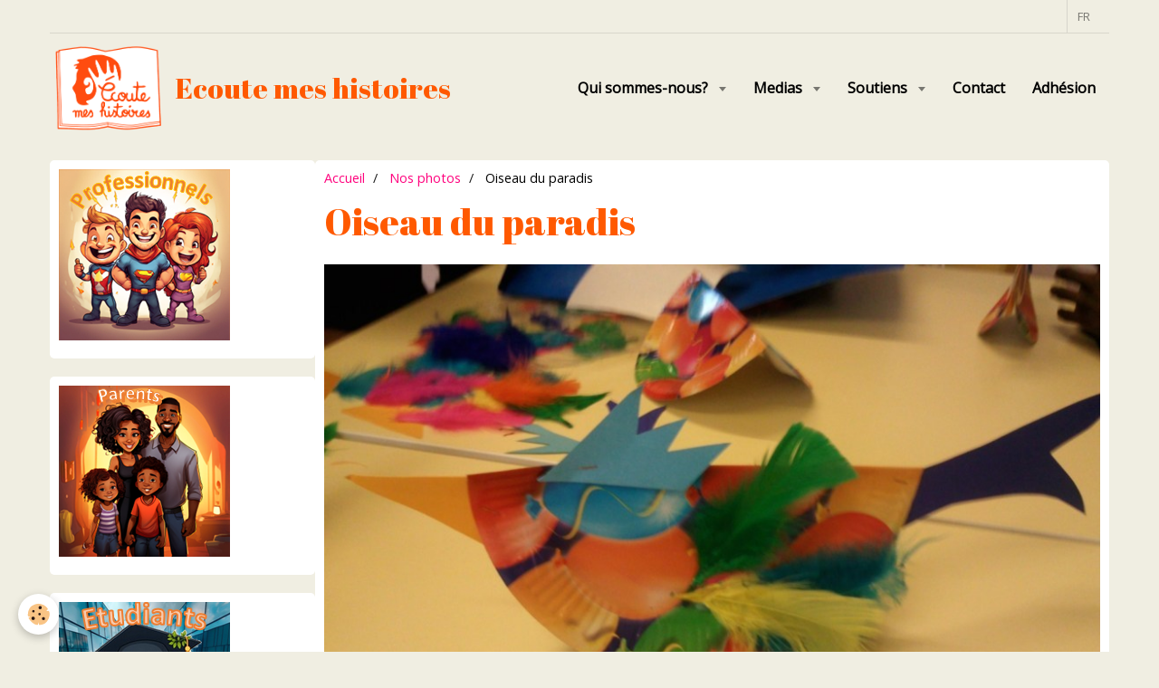

--- FILE ---
content_type: text/html; charset=UTF-8
request_url: https://www.ecoute-mes-histoires.com/album/photo0052-1.html
body_size: 25688
content:
    <!DOCTYPE html>
<html lang="fr">
    <head>
        <title>Oiseau du paradis</title>
        <meta name="theme-color" content="#F0EEE2">
        <meta name="msapplication-navbutton-color" content="#F0EEE2">
        <meta name="apple-mobile-web-app-capable" content="yes">
        <meta name="apple-mobile-web-app-status-bar-style" content="black-translucent">

        <!-- pretty / playful -->
<meta http-equiv="Content-Type" content="text/html; charset=utf-8">
<!--[if IE]>
<meta http-equiv="X-UA-Compatible" content="IE=edge">
<![endif]-->
<meta name="viewport" content="width=device-width, initial-scale=1, maximum-scale=1.0, user-scalable=no">
<meta name="msapplication-tap-highlight" content="no">
  <link rel="image_src" href="https://www.ecoute-mes-histoires.com/medias/album/photo0052-1-jpg" />
  <meta property="og:image" content="https://www.ecoute-mes-histoires.com/medias/album/photo0052-1-jpg" />
  <link rel="canonical" href="https://www.ecoute-mes-histoires.com/album/photo0052-1.html">
<meta name="google-site-verification" content="7wIWnFFs7a3RQtRlfDTqGv7laCA9yUbfd-k0VS8UVe4">
<meta name="generator" content="e-monsite (e-monsite.com)">

<link rel="icon" href="https://www.ecoute-mes-histoires.com/medias/site/favicon/icone3-1.png">







                
                                    
                                    
                
                                                                                                                                                                                                                
            <link href="https://fonts.googleapis.com/css?family=Open%20Sans%7CAbril%20Fatface&display=swap" rel="stylesheet">
        
        <link href="https://maxcdn.bootstrapcdn.com/font-awesome/4.7.0/css/font-awesome.min.css" rel="stylesheet">

        <link href="//www.ecoute-mes-histoires.com/themes/combined.css?v=6_1665404070_1065" rel="stylesheet">

        <!-- EMS FRAMEWORK -->
        <script src="//www.ecoute-mes-histoires.com/medias/static/themes/ems_framework/js/jquery.min.js"></script>
        <!-- HTML5 shim and Respond.js for IE8 support of HTML5 elements and media queries -->
        <!--[if lt IE 9]>
        <script src="//www.ecoute-mes-histoires.com/medias/static/themes/ems_framework/js/html5shiv.min.js"></script>
        <script src="//www.ecoute-mes-histoires.com/medias/static/themes/ems_framework/js/respond.min.js"></script>
        <![endif]-->

        <script src="//www.ecoute-mes-histoires.com/medias/static/themes/ems_framework/js/ems-framework.min.js?v=2072"></script>

        <script src="https://www.ecoute-mes-histoires.com/themes/content.js?v=6_1665404070_1065&lang=fr"></script>

            <script src="//www.ecoute-mes-histoires.com/medias/static/js/rgpd-cookies/jquery.rgpd-cookies.js?v=2072"></script>
    <script>
                                    $(document).ready(function() {
            $.RGPDCookies({
                theme: 'ems_framework',
                site: 'www.ecoute-mes-histoires.com',
                privacy_policy_link: '/about/privacypolicy/',
                cookies: [{"id":null,"favicon_url":"https:\/\/ssl.gstatic.com\/analytics\/20210414-01\/app\/static\/analytics_standard_icon.png","enabled":true,"model":"google_analytics","title":"Google Analytics","short_description":"Permet d'analyser les statistiques de consultation de notre site","long_description":"Indispensable pour piloter notre site internet, il permet de mesurer des indicateurs comme l\u2019affluence, les produits les plus consult\u00e9s, ou encore la r\u00e9partition g\u00e9ographique des visiteurs.","privacy_policy_url":"https:\/\/support.google.com\/analytics\/answer\/6004245?hl=fr","slug":"google-analytics"},{"id":null,"favicon_url":"","enabled":true,"model":"addthis","title":"AddThis","short_description":"Partage social","long_description":"Nous utilisons cet outil afin de vous proposer des liens de partage vers des plateformes tiers comme Twitter, Facebook, etc.","privacy_policy_url":"https:\/\/www.oracle.com\/legal\/privacy\/addthis-privacy-policy.html","slug":"addthis"}],
                modal_title: 'Gestion\u0020des\u0020cookies',
                modal_description: 'd\u00E9pose\u0020des\u0020cookies\u0020pour\u0020am\u00E9liorer\u0020votre\u0020exp\u00E9rience\u0020de\u0020navigation,\nmesurer\u0020l\u0027audience\u0020du\u0020site\u0020internet,\u0020afficher\u0020des\u0020publicit\u00E9s\u0020personnalis\u00E9es,\nr\u00E9aliser\u0020des\u0020campagnes\u0020cibl\u00E9es\u0020et\u0020personnaliser\u0020l\u0027interface\u0020du\u0020site.',
                privacy_policy_label: 'Consulter\u0020la\u0020politique\u0020de\u0020confidentialit\u00E9',
                check_all_label: 'Tout\u0020cocher',
                refuse_button: 'Refuser',
                settings_button: 'Param\u00E9trer',
                accept_button: 'Accepter',
                callback: function() {
                    // website google analytics case (with gtag), consent "on the fly"
                    if ('gtag' in window && typeof window.gtag === 'function') {
                        if (window.jsCookie.get('rgpd-cookie-google-analytics') === undefined
                            || window.jsCookie.get('rgpd-cookie-google-analytics') === '0') {
                            gtag('consent', 'update', {
                                'ad_storage': 'denied',
                                'analytics_storage': 'denied'
                            });
                        } else {
                            gtag('consent', 'update', {
                                'ad_storage': 'granted',
                                'analytics_storage': 'granted'
                            });
                        }
                    }
                }
            });
        });
    </script>
        <script async src="https://www.googletagmanager.com/gtag/js?id=G-4VN4372P6E"></script>
<script>
    window.dataLayer = window.dataLayer || [];
    function gtag(){dataLayer.push(arguments);}
    
    gtag('consent', 'default', {
        'ad_storage': 'denied',
        'analytics_storage': 'denied'
    });
    
    gtag('js', new Date());
    gtag('config', 'G-4VN4372P6E');
</script>

        
    <!-- Global site tag (gtag.js) -->
        <script async src="https://www.googletagmanager.com/gtag/js?id=UA-165018266-1"></script>
        <script>
        window.dataLayer = window.dataLayer || [];
        function gtag(){dataLayer.push(arguments);}

gtag('consent', 'default', {
            'ad_storage': 'denied',
            'analytics_storage': 'denied'
        });
        gtag('set', 'allow_ad_personalization_signals', false);
                gtag('js', new Date());
        gtag('config', 'UA-165018266-1');
        gtag('config', 'G-9987MMH1TX');
    </script>

        <style>
        #overlay{position:fixed;top:0;left:0;width:100vw;height:100vh;z-index:1001}
                                #overlay.loader{display:-webkit-flex;display:flex;-webkit-justify-content:center;justify-content:center;-webkit-align-items:center;align-items:center;background-color:#FFFFFF;opacity:1}#overlay.stop div{animation-play-state:paused}
                        .loader-heart{display:inline-block;position:relative;width:64px;height:64px;transform:rotate(45deg);transform-origin:32px 32px}.loader-heart div{top:23px;left:23px;position:absolute;width:26px;height:26px;background-color:#FF9900;animation:loader-heart 1.2s infinite cubic-bezier(.215,.61,.355,1)}.loader-heart div:after,.loader-heart div:before{content:" ";position:absolute;display:block;width:26px;height:26px;background-color:#FF9900}.loader-heart div:before{left:-17px;border-radius:50% 0 0 50%}.loader-heart div:after{top:-17px;border-radius:50% 50% 0 0}@keyframes loader-heart{0%,60%{transform:scale(.95)}5%{transform:scale(1.1)}39%{transform:scale(.85)}45%{transform:scale(1)}100%{transform:scale(.9)}}
                            </style>
        <script type="application/ld+json">
    {
        "@context" : "https://schema.org/",
        "@type" : "WebSite",
        "name" : "Ecoute mes histoires",
        "url" : "https://www.ecoute-mes-histoires.com/"
    }
</script>
            </head>
    <body id="album_run_photo0052-1" class="default">
        
                <div id="overlay" class="loader">
            <div class="loader-heart">
                <div></div>
            </div>
        </div>
                        <!-- HEADER -->
        <header id="header" class="navbar container" data-fixed="true" data-margin-top="false" data-margin-bottom="true">
            <div id="header-main" data-padding="false">
                                                                            <!-- header -->
                <a class="brand" href="https://www.ecoute-mes-histoires.com/" data-appearance="horizontal">
                                        <img src="https://www.ecoute-mes-histoires.com/medias/site/logos/emh-logo1.png" alt="Ecoute mes histoires" class="brand-logo">
                                                            <div class="brand-titles">
                                                <span class="brand-title">Ecoute mes histoires</span>
                                                                    </div>
                                    </a>
                
                                <nav id="menu" class="collapse">
                                                                        <ul class="nav navbar-nav">
                    <li class="subnav">
                <a href="https://www.ecoute-mes-histoires.com/pages/accueil/" class="subnav-toggle" data-toggle="subnav" data-animation="slide">
                                        Qui sommes-nous?
                </a>
                                    <ul class="nav subnav-menu">
                                                    <li>
                                <a href="https://www.ecoute-mes-histoires.com/pages/accueil/notre.html">
                                    Qui sommes-nous ?
                                </a>
                                                            </li>
                                            </ul>
                            </li>
                    <li class="subnav">
                <a href="https://www.ecoute-mes-histoires.com/pages/presse-media/" class="subnav-toggle" data-toggle="subnav" data-animation="slide">
                                        Medias
                </a>
                                    <ul class="nav subnav-menu">
                                                    <li>
                                <a href="https://www.ecoute-mes-histoires.com/pages/presse-media/divers-articles.html">
                                    Dans la presse...
                                </a>
                                                            </li>
                                                    <li>
                                <a href="https://www.ecoute-mes-histoires.com/pages/presse-media/dossier.html">
                                    Dossier de presse
                                </a>
                                                            </li>
                                            </ul>
                            </li>
                    <li class="subnav">
                <a href="https://www.ecoute-mes-histoires.com/pages/partenaires/" class="subnav-toggle" data-toggle="subnav" data-animation="slide">
                                        Soutiens
                </a>
                                    <ul class="nav subnav-menu">
                                                    <li>
                                <a href="https://www.ecoute-mes-histoires.com/pages/partenaires/nos-prix-decernes-1.html">
                                    Prix décernés
                                </a>
                                                            </li>
                                                    <li>
                                <a href="https://www.ecoute-mes-histoires.com/pages/partenaires/nos-partenaires-associes.html">
                                    Partenaires
                                </a>
                                                            </li>
                                                    <li>
                                <a href="https://www.ecoute-mes-histoires.com/pages/partenaires/guide-du-benevolat.html">
                                    Guide du bénévolat
                                </a>
                                                            </li>
                                                    <li>
                                <a href="https://www.ecoute-mes-histoires.com/pages/partenaires/devenir-benevole.html">
                                    Devenir bénévole
                                </a>
                                                            </li>
                                                    <li>
                                <a href="https://www.ecoute-mes-histoires.com/pages/partenaires/page.html">
                                    Faire un don
                                </a>
                                                            </li>
                                            </ul>
                            </li>
                    <li>
                <a href="https://www.ecoute-mes-histoires.com/contact/">
                                        Contact
                </a>
                            </li>
                    <li>
                <a href="https://www.ecoute-mes-histoires.com/pages/e-boutique/produits.html">
                                        Adhésion
                </a>
                            </li>
            </ul>

                                                            </nav>
                
                            </div>
            <div id="header-buttons" data-retract="false">
                                <button class="btn btn-link navbar-toggle header-btn" data-toggle="collapse" data-target="#menu" data-orientation="horizontal">
                    <i class="fa fa-bars fa-lg"></i>
                </button>
                
                                                    
                
                                <div class="dropdown navbar-langs">
                    <button class="btn btn-link header-btn" data-toggle="dropdown" type="button">
                        fr
                    </button>
                    <ul class="dropdown-menu">
                        <li>Langues</li>
                                                <li>
                                                        <a href="//www.ecoute-mes-histoires.com/en/i18n/item/album/4f957a7a2350527eafbc7c3d">en</a>
                                                    </li>
                                                <li class="active">
                                                        <a href="//www.ecoute-mes-histoires.com/fr/i18n/item/album/4f957a7a2350527eafbc7c3d">fr</a>
                                                    </li>
                                            </ul>
                </div>
                
                            </div>
                                                    
                    </header>
        <!-- //HEADER -->

        
        <!-- WRAPPER -->
        <div id="wrapper" class="container">
            
            <!-- CONTENT -->
            <div id="content">
                <!-- MAIN -->
                <section id="main" class="sticked" data-order="2" data-mobile-order="2">

                                            <!-- BREADCRUMBS -->
                           <ol class="breadcrumb">
                  <li>
            <a href="https://www.ecoute-mes-histoires.com/">Accueil</a>
        </li>
                        <li>
            <a href="https://www.ecoute-mes-histoires.com/album/">Nos photos</a>
        </li>
                        <li class="active">
            Oiseau du paradis
         </li>
            </ol>
                        <!-- //BREADCRUMBS -->
                    
                    
                    
                                        
                                        
                                        <div class="view view-album" id="view-item" data-id-album="4f957a7a2350527eafbc7c3d">
    <h1 class="view-title">Oiseau du paradis</h1>
    <div id="site-module" class="site-module" data-itemid="4e814bc1a45d6fde4dbc6e3c" data-siteid="4e814bbc7efd6fde4dbc619a"></div>

    

    <p class="text-center">
        <img src="https://www.ecoute-mes-histoires.com/medias/album/photo0052-1-jpg" alt="Oiseau du paradis">
    </p>

    <ul class="category-navigation">
        <li>
                            &nbsp;
                    </li>

        <li>
            <a href="https://www.ecoute-mes-histoires.com/album/" class="btn btn-small btn-default">Retour</a>
        </li>

        <li>
                            &nbsp;
                    </li>
    </ul>

    

</div>

                </section>
                <!-- //MAIN -->

                                <!-- SIDEBAR -->
                <aside id="sidebar" data-fixed="false" data-order="1" data-mobile-order="1">
                    <div id="sidebar-wrapper">
                                                                                                                                                                                                                                    <div class="widget" data-id="widget_page_category">
                                        
<div class="widget-title" data-content="img">
    
            <a href="https://www.ecoute-mes-histoires.com/pages/menu-vertical/">
        <span>
            <img src="https://www.ecoute-mes-histoires.com/medias/images/diapositive1-2.png" alt="Professionnels">
        </span>  

            </a>
        
</div>

                                        <div id="widget1" class="widget-content" data-role="widget-content">
                                            
                                                                                        
                                                                                                <ul class="nav nav-list" data-addon="pages">
              
            </ul>
    

                                        </div>
                                    </div>
                                    
                                                                                                                                                                                                                                                                                                                                                                                                    <div class="widget" data-id="widget_page_category">
                                        
<div class="widget-title" data-content="img">
    
            <a href="https://www.ecoute-mes-histoires.com/pages/parents/">
        <span>
            <img src="https://www.ecoute-mes-histoires.com/medias/images/diapositive2-2.png" alt="Parents">
        </span>  

            </a>
        
</div>

                                        <div id="widget2" class="widget-content" data-role="widget-content">
                                            
                                                                                        
                                                                                                <ul class="nav nav-list" data-addon="pages">
              
            </ul>
    

                                        </div>
                                    </div>
                                    
                                                                                                                                                                                                                                                                                                                                        <div class="widget" data-id="widget_page_category">
                                        
<div class="widget-title" data-content="img">
    
            <a href="https://www.ecoute-mes-histoires.com/pages/etudiants/">
        <span>
            <img src="https://www.ecoute-mes-histoires.com/medias/images/diapositive3-2.png" alt="Etudiants">
        </span>  

            </a>
        
</div>

                                        <div id="widget3" class="widget-content" data-role="widget-content">
                                            
                                                                                        
                                                                                                <ul class="nav nav-list" data-addon="pages">
              
            </ul>
    

                                        </div>
                                    </div>
                                    
                                                                                                                                                                                                                                                                                                                                        <div class="widget" data-id="widget_page_category">
                                        
<div class="widget-title" data-content="img">
    
            <a href="https://www.ecoute-mes-histoires.com/pages/mecenes/">
        <span>
            <img src="https://www.ecoute-mes-histoires.com/medias/images/diapositive4-2.png" alt="Mécènes">
        </span>  

            </a>
        
</div>

                                        <div id="widget4" class="widget-content" data-role="widget-content">
                                            
                                                                                        
                                                                                                <ul class="nav nav-list" data-addon="pages">
              
            </ul>
    

                                        </div>
                                    </div>
                                    
                                                                                                                                                                                                                                                                                                                                        <div class="widget" data-id="widget_page_category">
                                        
<div class="widget-title">
    
            <a href="https://www.ecoute-mes-histoires.com/pages/mangas/">
        <span>
            Mangas
        </span>  

            </a>
        
</div>

                                        <div id="widget5" class="widget-content" data-role="widget-content">
                                            
                                                                                        
                                                                                                <ul class="nav nav-list" data-addon="pages">
              
            </ul>
    

                                        </div>
                                    </div>
                                    
                                                                                                                                                                        </div>
                </aside>
                <!-- //SIDEBAR -->
                            </div>
            <!-- //CONTENT -->
        </div>
        <!-- //WRAPPER -->

                <!-- FOOTER -->
        <footer id="footer" class="container">
                            <div id="footer-wrapper">
                    
                                    </div>

                                                                                                    
                                    
                                    <ul id="legal-mentions">
            <li><a href="https://www.ecoute-mes-histoires.com/about/legal/">Mentions légales</a></li>
        <li><a id="cookies" href="javascript:void(0)">Gestion des cookies</a></li>
    
                        <li><a href="https://www.ecoute-mes-histoires.com/about/cgu/">Conditions générales d'utilisation</a></li>
            
                        <li><a href="https://www.ecoute-mes-histoires.com/about/cgv/">Conditions générales de vente</a></li>
            
    
    </ul>
                                    </footer>
        <!-- //FOOTER -->
        
        
        
        <script src="//www.ecoute-mes-histoires.com/medias/static/themes/ems_framework/js/jquery.mobile.custom.min.js"></script>
        <script src="//www.ecoute-mes-histoires.com/medias/static/themes/ems_framework/js/jquery.zoom.min.js"></script>
        <script src="//www.ecoute-mes-histoires.com/medias/static/themes/ems_framework/js/imagelightbox.min.js"></script>
        <script src="https://www.ecoute-mes-histoires.com/themes/custom.js?v=6_1665404070_1065"></script>
                <!-- CUSTOMIZE JS -->
        <script>
        <a href="http://annuaire-association.com/handicap/">Annuaire des associations - Handicap</a>
        </script>
        
            

 
    
						 	 





            </body>
</html>
